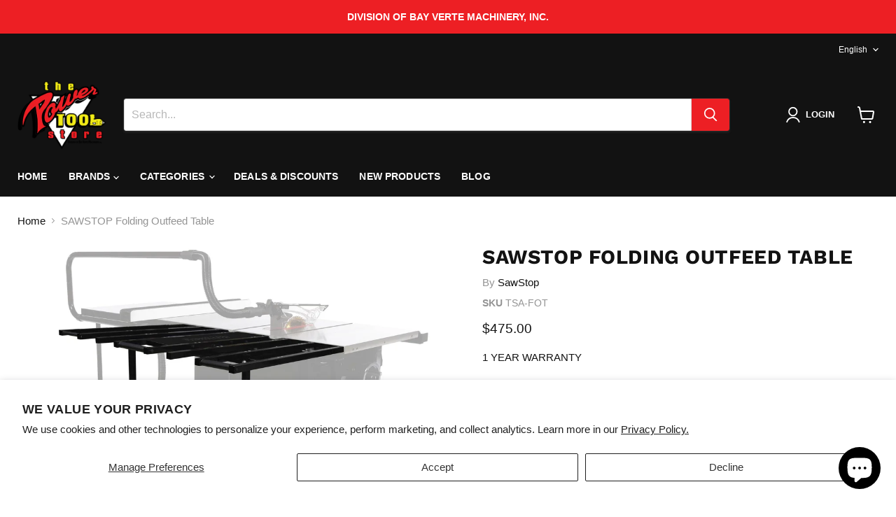

--- FILE ---
content_type: text/plain; charset=utf-8
request_url: https://d-ipv6.mmapiws.com/ant_squire
body_size: 156
content:
thepowertoolstore.com;019bddc7-5acf-78c3-a03f-6787bc070b53:eb828efadadc152c7d8bbc80480cec4c492a3e2e

--- FILE ---
content_type: text/javascript; charset=utf-8
request_url: https://thepowertoolstore.com/products/sawstop-tsafot.js
body_size: 1221
content:
{"id":7160663736505,"title":"SAWSTOP Folding Outfeed Table","handle":"sawstop-tsafot","description":"\u003cp\u003e1 YEAR WARRANTY \u003c\/p\u003e\n\u003cp\u003e\u003cmeta charset=\"utf-8\"\u003e\u003cspan\u003eI\u003c\/span\u003e\u003cspan\u003encreased flexibility for your workspace.\u003c\/span\u003e\u003c\/p\u003e\n\u003cp\u003e\u003cmeta charset=\"utf-8\"\u003e\u003cspan\u003eEngineered from steel for maximum carrying capacity, the outfeed table is sized to match the width of your cast iron table and wings. The table is designed for easy adjustability and maximum glide, with strategically-placed rollers for smooth operation. Compatible with all SawStop Cast Iron Table Saw mobile bases, the Folding Outfeed Table quickly stows for an easy move.\u003c\/span\u003e\u003c\/p\u003e\n\u003cul\u003e\n\u003cli\u003ePowder Coated Steel Construction.\u003c\/li\u003e\n\u003cli\u003eStamped Steel Support Plate.\u003c\/li\u003e\n\u003cli\u003eThree Roller Bars.\u003c\/li\u003e\n\u003cli\u003e250lb. Capacity.\u003c\/li\u003e\n\u003cli\u003eAdjustable Feet.\u003c\/li\u003e\n\u003cli\u003eHeavy-Duty Construction - The outfeed table is made from powder coated steel with a stamped steel support plate and steel support legs to accommodate materials up to 250 lbs. The 3 strategically-placed roller bars ensure smooth operation.\u003c\/li\u003e\n\u003cli\u003eAdaptability - Configure the outfeed table to match the width of your cast iron table and wings, even if you’ve removed a wing for a sliding table. Compatible with all Industrial Cabinet Saw \u0026amp; Professional Cabinet Saw mobile bases.\u003c\/li\u003e\n\u003cli\u003eEfficiency - Limit the footprint in your shop by quickly folding the table and stowing it against the back of the cabinet. To maximize the space in your shop even further, accompany this table with the Industrial Cabinet Saw or Professional Cabinet Saw mobile base.\u003c\/li\u003e\n\u003cli\u003eAdditional Options - The outfeed table can be set up with 4 additional roller bars for added glide during operation. These roller bars are sold separately through the SawStop Parts Store.\u003c\/li\u003e\n\u003cli\u003eCompatible with ICS\/PCS.\u003c\/li\u003e\n\u003c\/ul\u003e","published_at":"2025-04-21T19:35:21-05:00","created_at":"2022-01-17T11:31:49-06:00","vendor":"SawStop","type":"Infeed \/ Outfeed Table","tags":["Accessories","Accessory","ICS","Industrial Cabinet Saw","Infeed Outfeed Table","Infeed Outfeed Tables","Machinery","Outfeed Table","PCS","Professional Cabinet Saw","Safety System","Sawstop","Table Attachment","Table Attachments","TSA Fot","Wood Working","Woodworking"],"price":47500,"price_min":47500,"price_max":47500,"available":true,"price_varies":false,"compare_at_price":null,"compare_at_price_min":0,"compare_at_price_max":0,"compare_at_price_varies":false,"variants":[{"id":41800829665465,"title":"Default Title","option1":"Default Title","option2":null,"option3":null,"sku":"TSA-FOT","requires_shipping":true,"taxable":true,"featured_image":null,"available":true,"name":"SAWSTOP Folding Outfeed Table","public_title":null,"options":["Default Title"],"price":47500,"weight":15876,"compare_at_price":null,"inventory_management":null,"barcode":"857555005352","quantity_rule":{"min":1,"max":null,"increment":1},"quantity_price_breaks":[],"requires_selling_plan":false,"selling_plan_allocations":[]}],"images":["\/\/cdn.shopify.com\/s\/files\/1\/0565\/7529\/5673\/products\/TSA-FOT.jpg?v=1752177319"],"featured_image":"\/\/cdn.shopify.com\/s\/files\/1\/0565\/7529\/5673\/products\/TSA-FOT.jpg?v=1752177319","options":[{"name":"Title","position":1,"values":["Default Title"]}],"url":"\/products\/sawstop-tsafot","media":[{"alt":null,"id":26268282388665,"position":1,"preview_image":{"aspect_ratio":1.439,"height":1334,"width":1920,"src":"https:\/\/cdn.shopify.com\/s\/files\/1\/0565\/7529\/5673\/products\/TSA-FOT.jpg?v=1752177319"},"aspect_ratio":1.439,"height":1334,"media_type":"image","src":"https:\/\/cdn.shopify.com\/s\/files\/1\/0565\/7529\/5673\/products\/TSA-FOT.jpg?v=1752177319","width":1920}],"requires_selling_plan":false,"selling_plan_groups":[]}